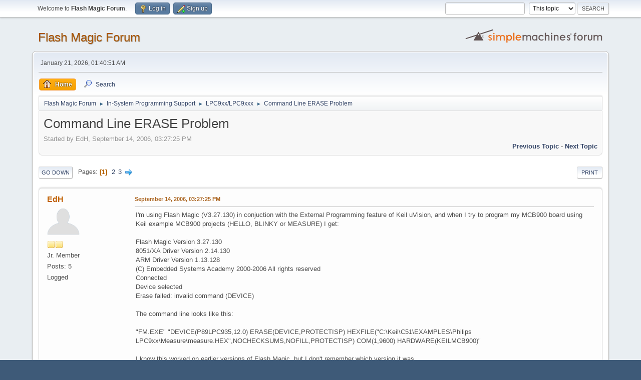

--- FILE ---
content_type: text/html; charset=UTF-8
request_url: https://forum.flashmagictool.com/index.php?topic=3066.0
body_size: 9936
content:
<!DOCTYPE html>
<html lang="en-US">
<head>
	<meta charset="UTF-8">
	<link rel="stylesheet" href="https://forum.flashmagictool.com/Themes/default/css/minified_1acd7f8375276ff9c94a9e015ae36b54.css?smf214_1689282089">
	<style>
	img.avatar { max-width: 65px !important; max-height: 65px !important; }
	
	</style>
	<script>
		var smf_theme_url = "https://forum.flashmagictool.com/Themes/default";
		var smf_default_theme_url = "https://forum.flashmagictool.com/Themes/default";
		var smf_images_url = "https://forum.flashmagictool.com/Themes/default/images";
		var smf_smileys_url = "https://forum.flashmagictool.com/Smileys";
		var smf_smiley_sets = "default,classic,aaron,akyhne,fugue,alienine";
		var smf_smiley_sets_default = "default";
		var smf_avatars_url = "https://forum.flashmagictool.com/avatars";
		var smf_scripturl = "https://forum.flashmagictool.com/index.php?PHPSESSID=m23ethuh0u3ofub259hl90n2ig&amp;";
		var smf_iso_case_folding = false;
		var smf_charset = "UTF-8";
		var smf_session_id = "d23a27a658ec36447a4c9274a91974a4";
		var smf_session_var = "f7bbd3a0a303";
		var smf_member_id = 0;
		var ajax_notification_text = 'Loading...';
		var help_popup_heading_text = 'A little lost? Let me explain:';
		var banned_text = 'Sorry Guest, you are banned from using this forum!';
		var smf_txt_expand = 'Expand';
		var smf_txt_shrink = 'Shrink';
		var smf_collapseAlt = 'Hide';
		var smf_expandAlt = 'Show';
		var smf_quote_expand = false;
		var allow_xhjr_credentials = false;
	</script>
	<script src="https://ajax.googleapis.com/ajax/libs/jquery/3.6.3/jquery.min.js"></script>
	<script src="https://forum.flashmagictool.com/Themes/default/scripts/jquery.sceditor.bbcode.min.js?smf214_1689282089"></script>
	<script src="https://forum.flashmagictool.com/Themes/default/scripts/minified_e298ce2b7923f11c5744ae4c29637653.js?smf214_1689282089"></script>
	<script src="https://forum.flashmagictool.com/Themes/default/scripts/minified_c599adfd3d33167b5e91a7b10a014d5b.js?smf214_1689282089" defer></script>
	<script>
		var smf_smileys_url = 'https://forum.flashmagictool.com/Smileys/default';
		var bbc_quote_from = 'Quote from';
		var bbc_quote = 'Quote';
		var bbc_search_on = 'on';
	var smf_you_sure ='Are you sure you want to do this?';
	</script>
	<title>Command Line ERASE Problem</title>
	<meta name="viewport" content="width=device-width, initial-scale=1">
	<meta property="og:site_name" content="Flash Magic Forum">
	<meta property="og:title" content="Command Line ERASE Problem">
	<meta property="og:url" content="https://forum.flashmagictool.com/index.php?PHPSESSID=m23ethuh0u3ofub259hl90n2ig&amp;topic=3066.0">
	<meta property="og:description" content="Command Line ERASE Problem">
	<meta name="description" content="Command Line ERASE Problem">
	<meta name="theme-color" content="#557EA0">
	<link rel="canonical" href="https://forum.flashmagictool.com/index.php?topic=3066.0">
	<link rel="help" href="https://forum.flashmagictool.com/index.php?PHPSESSID=m23ethuh0u3ofub259hl90n2ig&amp;action=help">
	<link rel="contents" href="https://forum.flashmagictool.com/index.php?PHPSESSID=m23ethuh0u3ofub259hl90n2ig&amp;">
	<link rel="search" href="https://forum.flashmagictool.com/index.php?PHPSESSID=m23ethuh0u3ofub259hl90n2ig&amp;action=search">
	<link rel="alternate" type="application/rss+xml" title="Flash Magic Forum - RSS" href="https://forum.flashmagictool.com/index.php?PHPSESSID=m23ethuh0u3ofub259hl90n2ig&amp;action=.xml;type=rss2;board=4">
	<link rel="alternate" type="application/atom+xml" title="Flash Magic Forum - Atom" href="https://forum.flashmagictool.com/index.php?PHPSESSID=m23ethuh0u3ofub259hl90n2ig&amp;action=.xml;type=atom;board=4">
	<link rel="next" href="https://forum.flashmagictool.com/index.php?PHPSESSID=m23ethuh0u3ofub259hl90n2ig&amp;topic=3066.15">
	<link rel="index" href="https://forum.flashmagictool.com/index.php?PHPSESSID=m23ethuh0u3ofub259hl90n2ig&amp;board=4.0"><style>.vv_special { display:none; }</style>
</head>
<body id="chrome" class="action_messageindex board_4">
<div id="footerfix">
	<div id="top_section">
		<div class="inner_wrap">
			<ul class="floatleft" id="top_info">
				<li class="welcome">
					Welcome to <strong>Flash Magic Forum</strong>.
				</li>
				<li class="button_login">
					<a href="https://forum.flashmagictool.com/index.php?PHPSESSID=m23ethuh0u3ofub259hl90n2ig&amp;action=login" class="open" onclick="return reqOverlayDiv(this.href, 'Log in', 'login');">
						<span class="main_icons login"></span>
						<span class="textmenu">Log in</span>
					</a>
				</li>
				<li class="button_signup">
					<a href="https://forum.flashmagictool.com/index.php?PHPSESSID=m23ethuh0u3ofub259hl90n2ig&amp;action=signup" class="open">
						<span class="main_icons regcenter"></span>
						<span class="textmenu">Sign up</span>
					</a>
				</li>
			</ul>
			<form id="search_form" class="floatright" action="https://forum.flashmagictool.com/index.php?PHPSESSID=m23ethuh0u3ofub259hl90n2ig&amp;action=search2" method="post" accept-charset="UTF-8">
				<input type="search" name="search" value="">&nbsp;
				<select name="search_selection">
					<option value="all">Entire forum </option>
					<option value="topic" selected>This topic</option>
					<option value="board">This board</option>
				</select>
				<input type="hidden" name="sd_topic" value="3066">
				<input type="submit" name="search2" value="Search" class="button">
				<input type="hidden" name="advanced" value="0">
			</form>
		</div><!-- .inner_wrap -->
	</div><!-- #top_section -->
	<div id="header">
		<h1 class="forumtitle">
			<a id="top" href="https://forum.flashmagictool.com/index.php?PHPSESSID=m23ethuh0u3ofub259hl90n2ig&amp;">Flash Magic Forum</a>
		</h1>
		<img id="smflogo" src="https://forum.flashmagictool.com/Themes/default/images/smflogo.svg" alt="Simple Machines Forum" title="Simple Machines Forum">
	</div>
	<div id="wrapper">
		<div id="upper_section">
			<div id="inner_section">
				<div id="inner_wrap" class="hide_720">
					<div class="user">
						<time datetime="2026-01-21T09:40:51Z">January 21, 2026, 01:40:51 AM</time>
					</div>
				</div>
				<a class="mobile_user_menu">
					<span class="menu_icon"></span>
					<span class="text_menu">Main Menu</span>
				</a>
				<div id="main_menu">
					<div id="mobile_user_menu" class="popup_container">
						<div class="popup_window description">
							<div class="popup_heading">Main Menu
								<a href="javascript:void(0);" class="main_icons hide_popup"></a>
							</div>
							
					<ul class="dropmenu menu_nav">
						<li class="button_home">
							<a class="active" href="https://forum.flashmagictool.com/index.php?PHPSESSID=m23ethuh0u3ofub259hl90n2ig&amp;">
								<span class="main_icons home"></span><span class="textmenu">Home</span>
							</a>
						</li>
						<li class="button_search">
							<a href="https://forum.flashmagictool.com/index.php?PHPSESSID=m23ethuh0u3ofub259hl90n2ig&amp;action=search">
								<span class="main_icons search"></span><span class="textmenu">Search</span>
							</a>
						</li>
					</ul><!-- .menu_nav -->
						</div>
					</div>
				</div>
				<div class="navigate_section">
					<ul>
						<li>
							<a href="https://forum.flashmagictool.com/index.php?PHPSESSID=m23ethuh0u3ofub259hl90n2ig&amp;"><span>Flash Magic Forum</span></a>
						</li>
						<li>
							<span class="dividers"> &#9658; </span>
							<a href="https://forum.flashmagictool.com/index.php?PHPSESSID=m23ethuh0u3ofub259hl90n2ig&amp;#c3"><span>In-System Programming Support</span></a>
						</li>
						<li>
							<span class="dividers"> &#9658; </span>
							<a href="https://forum.flashmagictool.com/index.php?PHPSESSID=m23ethuh0u3ofub259hl90n2ig&amp;board=4.0"><span>LPC9xx/LPC9xxx</span></a>
						</li>
						<li class="last">
							<span class="dividers"> &#9658; </span>
							<a href="https://forum.flashmagictool.com/index.php?PHPSESSID=m23ethuh0u3ofub259hl90n2ig&amp;topic=3066.0"><span>Command Line ERASE Problem</span></a>
						</li>
					</ul>
				</div><!-- .navigate_section -->
			</div><!-- #inner_section -->
		</div><!-- #upper_section -->
		<div id="content_section">
			<div id="main_content_section">
		<div id="display_head" class="information">
			<h2 class="display_title">
				<span id="top_subject">Command Line ERASE Problem</span>
			</h2>
			<p>Started by EdH, September 14, 2006, 03:27:25 PM</p>
			<span class="nextlinks floatright"><a href="https://forum.flashmagictool.com/index.php?PHPSESSID=m23ethuh0u3ofub259hl90n2ig&amp;topic=3066.0;prev_next=prev#new">Previous topic</a> - <a href="https://forum.flashmagictool.com/index.php?PHPSESSID=m23ethuh0u3ofub259hl90n2ig&amp;topic=3066.0;prev_next=next#new">Next topic</a></span>
		</div><!-- #display_head -->
		
		<div class="pagesection top">
			
		<div class="buttonlist floatright">
			
				<a class="button button_strip_print" href="https://forum.flashmagictool.com/index.php?PHPSESSID=m23ethuh0u3ofub259hl90n2ig&amp;action=printpage;topic=3066.0"  rel="nofollow">Print</a>
		</div>
			 
			<div class="pagelinks floatleft">
				<a href="#bot" class="button">Go Down</a>
				<span class="pages">Pages</span><span class="current_page">1</span> <a class="nav_page" href="https://forum.flashmagictool.com/index.php?PHPSESSID=m23ethuh0u3ofub259hl90n2ig&amp;topic=3066.15">2</a> <a class="nav_page" href="https://forum.flashmagictool.com/index.php?PHPSESSID=m23ethuh0u3ofub259hl90n2ig&amp;topic=3066.30">3</a> <a class="nav_page" href="https://forum.flashmagictool.com/index.php?PHPSESSID=m23ethuh0u3ofub259hl90n2ig&amp;topic=3066.15"><span class="main_icons next_page"></span></a> 
			</div>
		<div class="mobile_buttons floatright">
			<a class="button mobile_act">User actions</a>
			
		</div>
		</div>
		<div id="forumposts">
			<form action="https://forum.flashmagictool.com/index.php?PHPSESSID=m23ethuh0u3ofub259hl90n2ig&amp;action=quickmod2;topic=3066.0" method="post" accept-charset="UTF-8" name="quickModForm" id="quickModForm" onsubmit="return oQuickModify.bInEditMode ? oQuickModify.modifySave('d23a27a658ec36447a4c9274a91974a4', 'f7bbd3a0a303') : false">
				<div class="windowbg" id="msg3066">
					
					<div class="post_wrapper">
						<div class="poster">
							<h4>
								<a href="https://forum.flashmagictool.com/index.php?PHPSESSID=m23ethuh0u3ofub259hl90n2ig&amp;action=profile;u=485" title="View the profile of EdH">EdH</a>
							</h4>
							<ul class="user_info">
								<li class="avatar">
									<a href="https://forum.flashmagictool.com/index.php?PHPSESSID=m23ethuh0u3ofub259hl90n2ig&amp;action=profile;u=485"><img class="avatar" src="https://forum.flashmagictool.com/avatars/default.png" alt=""></a>
								</li>
								<li class="icons"><img src="https://forum.flashmagictool.com/Themes/default/images/membericons/icon.png" alt="*"><img src="https://forum.flashmagictool.com/Themes/default/images/membericons/icon.png" alt="*"></li>
								<li class="postgroup">Jr. Member</li>
								<li class="postcount">Posts: 5</li>
								<li class="profile">
									<ol class="profile_icons">
									</ol>
								</li><!-- .profile -->
								<li class="poster_ip">Logged</li>
							</ul>
						</div><!-- .poster -->
						<div class="postarea">
							<div class="keyinfo">
								<div id="subject_3066" class="subject_title subject_hidden">
									<a href="https://forum.flashmagictool.com/index.php?PHPSESSID=m23ethuh0u3ofub259hl90n2ig&amp;msg=3066" rel="nofollow">Command Line ERASE Problem</a>
								</div>
								
								<div class="postinfo">
									<span class="messageicon"  style="position: absolute; z-index: -1;">
										<img src="https://forum.flashmagictool.com/Themes/default/images/post/xx.png" alt="">
									</span>
									<a href="https://forum.flashmagictool.com/index.php?PHPSESSID=m23ethuh0u3ofub259hl90n2ig&amp;msg=3066" rel="nofollow" title="Command Line ERASE Problem" class="smalltext">September 14, 2006, 03:27:25 PM</a>
									<span class="spacer"></span>
									<span class="smalltext modified floatright" id="modified_3066">
									</span>
								</div>
								<div id="msg_3066_quick_mod"></div>
							</div><!-- .keyinfo -->
							<div class="post">
								<div class="inner" data-msgid="3066" id="msg_3066">
									I'm using Flash Magic (V3.27.130) in conjuction with the External Programming feature of Keil uVision, and when I try to program my MCB900 board using Keil example MCB900 projects (HELLO, BLINKY or MEASURE) I get:<br><br>Flash Magic Version 3.27.130<br>8051/XA Driver Version 2.14.130<br>ARM Driver Version 1.13.128<br>(C) Embedded Systems Academy 2000-2006 All rights reserved<br>Connected<br>Device selected<br>Erase failed: invalid command (DEVICE)<br><br>The command line looks like this:<br><br>"FM.EXE" "DEVICE(P89LPC935,12.0) ERASE(DEVICE,PROTECTISP) HEXFILE("C:\Keil\C51\EXAMPLES\Philips LPC9xx\Measure\measure.HEX",NOCHECKSUMS,NOFILL,PROTECTISP) COM(1,9600) HARDWARE(KEILMCB900)"<br><br>I know this worked on earlier versions of Flash Magic, but I don't remember which version it was.<br><br>If I remove the "ERASE(DEVICE,PROTECTISP)" section, I no longer get the error, but, of course, flash is not erased.<br><br>I can erase and program the device successfully by running Flash Magic from the Windows dialog, but I would really like to get this working again &nbsp;via command line from within uVision. &nbsp;I tried moving the commands into a text file, but was unsuccessful there also.<br><br>Do you have any ideas on how to get this to work?
								</div>
							</div><!-- .post -->
							<div class="under_message">
							</div><!-- .under_message -->
						</div><!-- .postarea -->
						<div class="moderatorbar">
						</div><!-- .moderatorbar -->
					</div><!-- .post_wrapper -->
				</div><!-- $message[css_class] -->
				<hr class="post_separator">
				<div class="windowbg" id="msg3067">
					
					
					<div class="post_wrapper">
						<div class="poster">
							<h4>
								<a href="https://forum.flashmagictool.com/index.php?PHPSESSID=m23ethuh0u3ofub259hl90n2ig&amp;action=profile;u=954" title="View the profile of Andy Ayre">Andy Ayre</a>
							</h4>
							<ul class="user_info">
								<li class="membergroup">ESAcademy Staff</li>
								<li class="avatar">
									<a href="https://forum.flashmagictool.com/index.php?PHPSESSID=m23ethuh0u3ofub259hl90n2ig&amp;action=profile;u=954"><img class="avatar" src="https://forum.flashmagictool.com/avatars/default.png" alt=""></a>
								</li>
								<li class="icons"><img src="https://forum.flashmagictool.com/Themes/default/images/membericons/iconadmin.png" alt="*"><img src="https://forum.flashmagictool.com/Themes/default/images/membericons/iconadmin.png" alt="*"><img src="https://forum.flashmagictool.com/Themes/default/images/membericons/iconadmin.png" alt="*"><img src="https://forum.flashmagictool.com/Themes/default/images/membericons/iconadmin.png" alt="*"><img src="https://forum.flashmagictool.com/Themes/default/images/membericons/iconadmin.png" alt="*"></li>
								<li class="postgroup">Sr. Member</li>
								<li class="postcount">Posts: 2,191</li>
								<li class="profile">
									<ol class="profile_icons">
										<li><a href="http://www.esacademy.com" title="Embedded Systems Academy, Inc." target="_blank" rel="noopener"><span class="main_icons www centericon" title="Embedded Systems Academy, Inc."></span></a></li>
									</ol>
								</li><!-- .profile -->
								<li class="poster_ip">Logged</li>
							</ul>
						</div><!-- .poster -->
						<div class="postarea">
							<div class="keyinfo">
								<div id="subject_3067" class="subject_title subject_hidden">
									<a href="https://forum.flashmagictool.com/index.php?PHPSESSID=m23ethuh0u3ofub259hl90n2ig&amp;msg=3067" rel="nofollow">Re: Command Line ERASE Problem</a>
								</div>
								<span class="page_number floatright">#1</span>
								<div class="postinfo">
									<span class="messageicon"  style="position: absolute; z-index: -1;">
										<img src="https://forum.flashmagictool.com/Themes/default/images/post/xx.png" alt="">
									</span>
									<a href="https://forum.flashmagictool.com/index.php?PHPSESSID=m23ethuh0u3ofub259hl90n2ig&amp;msg=3067" rel="nofollow" title="Reply #1 - Re: Command Line ERASE Problem" class="smalltext">September 14, 2006, 03:32:20 PM</a>
									<span class="spacer"></span>
									<span class="smalltext modified floatright" id="modified_3067">
									</span>
								</div>
								<div id="msg_3067_quick_mod"></div>
							</div><!-- .keyinfo -->
							<div class="post">
								<div class="inner" data-msgid="3067" id="msg_3067">
									You have nested quote marks. Try moving all the directives to a text file, for example testboard1.txt:<br><br>DEVICE(P89LPC935,12.0)<br>ERASE(DEVICE,PROTECTISP)<br>HEXFILE("C:\Keil\C51\EXAMPLES\Philips LPC9xx\Measure\measure.HEX",NOCHECKSUMS,NOFILL,PROTECTISP) <br>COM(1,9600)<br>HARDWARE(KEILMCB900)<br><br>then call with:<br><br>FM.EXE @testboard1.txt<br><br>
								</div>
							</div><!-- .post -->
							<div class="under_message">
							</div><!-- .under_message -->
						</div><!-- .postarea -->
						<div class="moderatorbar">
							<div class="signature" id="msg_3067_signature">
								<a href="http://www.esacademy.com" class="bbc_link" target="_blank" rel="noopener">Embedded Systems Academy, Inc.</a><br />support at esacademy dot com
							</div>
						</div><!-- .moderatorbar -->
					</div><!-- .post_wrapper -->
				</div><!-- $message[css_class] -->
				<hr class="post_separator">
				<div class="windowbg" id="msg3068">
					
					
					<div class="post_wrapper">
						<div class="poster">
							<h4>
								<a href="https://forum.flashmagictool.com/index.php?PHPSESSID=m23ethuh0u3ofub259hl90n2ig&amp;action=profile;u=485" title="View the profile of EdH">EdH</a>
							</h4>
							<ul class="user_info">
								<li class="avatar">
									<a href="https://forum.flashmagictool.com/index.php?PHPSESSID=m23ethuh0u3ofub259hl90n2ig&amp;action=profile;u=485"><img class="avatar" src="https://forum.flashmagictool.com/avatars/default.png" alt=""></a>
								</li>
								<li class="icons"><img src="https://forum.flashmagictool.com/Themes/default/images/membericons/icon.png" alt="*"><img src="https://forum.flashmagictool.com/Themes/default/images/membericons/icon.png" alt="*"></li>
								<li class="postgroup">Jr. Member</li>
								<li class="postcount">Posts: 5</li>
								<li class="profile">
									<ol class="profile_icons">
									</ol>
								</li><!-- .profile -->
								<li class="poster_ip">Logged</li>
							</ul>
						</div><!-- .poster -->
						<div class="postarea">
							<div class="keyinfo">
								<div id="subject_3068" class="subject_title subject_hidden">
									<a href="https://forum.flashmagictool.com/index.php?PHPSESSID=m23ethuh0u3ofub259hl90n2ig&amp;msg=3068" rel="nofollow">Re: Command Line ERASE Problem</a>
								</div>
								<span class="page_number floatright">#2</span>
								<div class="postinfo">
									<span class="messageicon"  style="position: absolute; z-index: -1;">
										<img src="https://forum.flashmagictool.com/Themes/default/images/post/xx.png" alt="">
									</span>
									<a href="https://forum.flashmagictool.com/index.php?PHPSESSID=m23ethuh0u3ofub259hl90n2ig&amp;msg=3068" rel="nofollow" title="Reply #2 - Re: Command Line ERASE Problem" class="smalltext">September 14, 2006, 03:53:33 PM</a>
									<span class="spacer"></span>
									<span class="smalltext modified floatright" id="modified_3068">
									</span>
								</div>
								<div id="msg_3068_quick_mod"></div>
							</div><!-- .keyinfo -->
							<div class="post">
								<div class="inner" data-msgid="3068" id="msg_3068">
									Thanks for the quick response , Andy.<br><br>I just tried using a text file with your changes, ran it from the command prompt, and got exactly the same error as before (I used fm.txt):<br><br>fm.exe @fm.txt<br><br>Flash Magic Version 3.27.130<br>8051/XA Driver Version 2.14.130<br>ARM Driver Version 1.13.128<br>(C) Embedded Systems Academy 2000-2006 All rights reserved<br>Connected<br>Device selected<br>Erase failed: invalid command (DEVICE)<br><br>Any other ideas?<br><br>Ed
								</div>
							</div><!-- .post -->
							<div class="under_message">
							</div><!-- .under_message -->
						</div><!-- .postarea -->
						<div class="moderatorbar">
						</div><!-- .moderatorbar -->
					</div><!-- .post_wrapper -->
				</div><!-- $message[css_class] -->
				<hr class="post_separator">
				<div class="windowbg" id="msg3069">
					
					
					<div class="post_wrapper">
						<div class="poster">
							<h4>
								<a href="https://forum.flashmagictool.com/index.php?PHPSESSID=m23ethuh0u3ofub259hl90n2ig&amp;action=profile;u=954" title="View the profile of Andy Ayre">Andy Ayre</a>
							</h4>
							<ul class="user_info">
								<li class="membergroup">ESAcademy Staff</li>
								<li class="avatar">
									<a href="https://forum.flashmagictool.com/index.php?PHPSESSID=m23ethuh0u3ofub259hl90n2ig&amp;action=profile;u=954"><img class="avatar" src="https://forum.flashmagictool.com/avatars/default.png" alt=""></a>
								</li>
								<li class="icons"><img src="https://forum.flashmagictool.com/Themes/default/images/membericons/iconadmin.png" alt="*"><img src="https://forum.flashmagictool.com/Themes/default/images/membericons/iconadmin.png" alt="*"><img src="https://forum.flashmagictool.com/Themes/default/images/membericons/iconadmin.png" alt="*"><img src="https://forum.flashmagictool.com/Themes/default/images/membericons/iconadmin.png" alt="*"><img src="https://forum.flashmagictool.com/Themes/default/images/membericons/iconadmin.png" alt="*"></li>
								<li class="postgroup">Sr. Member</li>
								<li class="postcount">Posts: 2,191</li>
								<li class="profile">
									<ol class="profile_icons">
										<li><a href="http://www.esacademy.com" title="Embedded Systems Academy, Inc." target="_blank" rel="noopener"><span class="main_icons www centericon" title="Embedded Systems Academy, Inc."></span></a></li>
									</ol>
								</li><!-- .profile -->
								<li class="poster_ip">Logged</li>
							</ul>
						</div><!-- .poster -->
						<div class="postarea">
							<div class="keyinfo">
								<div id="subject_3069" class="subject_title subject_hidden">
									<a href="https://forum.flashmagictool.com/index.php?PHPSESSID=m23ethuh0u3ofub259hl90n2ig&amp;msg=3069" rel="nofollow">Re: Command Line ERASE Problem</a>
								</div>
								<span class="page_number floatright">#3</span>
								<div class="postinfo">
									<span class="messageicon"  style="position: absolute; z-index: -1;">
										<img src="https://forum.flashmagictool.com/Themes/default/images/post/xx.png" alt="">
									</span>
									<a href="https://forum.flashmagictool.com/index.php?PHPSESSID=m23ethuh0u3ofub259hl90n2ig&amp;msg=3069" rel="nofollow" title="Reply #3 - Re: Command Line ERASE Problem" class="smalltext">September 14, 2006, 03:58:42 PM</a>
									<span class="spacer"></span>
									<span class="smalltext modified floatright" id="modified_3069">
									</span>
								</div>
								<div id="msg_3069_quick_mod"></div>
							</div><!-- .keyinfo -->
							<div class="post">
								<div class="inner" data-msgid="3069" id="msg_3069">
									That is odd. Here is my test:<br><br>>fm.exe @lpc932test.txt<br>Flash Magic Version 3.27.130<br>8051/XA Driver Version 2.20.130<br>ARM Driver Version 1.14.128<br>(C) Embedded Systems Academy 2000-2006 All rights reserved<br>Connected<br>Device selected<br>Manufacturer ID: 0x15<br>Device ID 1: 0xDD<br>Device ID 2: 0x1E<br>Erase complete (DEVICE)<br>Erase complete (BLOCK 1)<br>Erase complete (USED)<br>Hex file programming complete (lpc932blinky.hex)<br><br>and here is the lpc932test.txt file:<br><br>DEVICE(89LPC935,7.3728)<br>READSIGNATURE<br>COM(1,7200) HARDWARE(KEILMCB900, 50, 100)<br>ERASE(DEVICE, PROTECTISP)<br>ERASE(1, PROTECTISP)<br>ERASEUSED(lpc932blinky.hex, PROTECTISP)<br>HEXFILE(lpc932blinky.hex, NOCHECKSUMS, NOFILL, PROTECTISP)<br><br>I guess try adding a space after the comma, but that shouldn't have any effect. If that doesn't help then try cutting and pasting my directive and remove the ERASEUSED and HEXFILE ones.<br><br>
								</div>
							</div><!-- .post -->
							<div class="under_message">
							</div><!-- .under_message -->
						</div><!-- .postarea -->
						<div class="moderatorbar">
							<div class="signature" id="msg_3069_signature">
								<a href="http://www.esacademy.com" class="bbc_link" target="_blank" rel="noopener">Embedded Systems Academy, Inc.</a><br />support at esacademy dot com
							</div>
						</div><!-- .moderatorbar -->
					</div><!-- .post_wrapper -->
				</div><!-- $message[css_class] -->
				<hr class="post_separator">
				<div class="windowbg" id="msg3073">
					
					
					<div class="post_wrapper">
						<div class="poster">
							<h4>
								<a href="https://forum.flashmagictool.com/index.php?PHPSESSID=m23ethuh0u3ofub259hl90n2ig&amp;action=profile;u=485" title="View the profile of EdH">EdH</a>
							</h4>
							<ul class="user_info">
								<li class="avatar">
									<a href="https://forum.flashmagictool.com/index.php?PHPSESSID=m23ethuh0u3ofub259hl90n2ig&amp;action=profile;u=485"><img class="avatar" src="https://forum.flashmagictool.com/avatars/default.png" alt=""></a>
								</li>
								<li class="icons"><img src="https://forum.flashmagictool.com/Themes/default/images/membericons/icon.png" alt="*"><img src="https://forum.flashmagictool.com/Themes/default/images/membericons/icon.png" alt="*"></li>
								<li class="postgroup">Jr. Member</li>
								<li class="postcount">Posts: 5</li>
								<li class="profile">
									<ol class="profile_icons">
									</ol>
								</li><!-- .profile -->
								<li class="poster_ip">Logged</li>
							</ul>
						</div><!-- .poster -->
						<div class="postarea">
							<div class="keyinfo">
								<div id="subject_3073" class="subject_title subject_hidden">
									<a href="https://forum.flashmagictool.com/index.php?PHPSESSID=m23ethuh0u3ofub259hl90n2ig&amp;msg=3073" rel="nofollow">Re: Command Line ERASE Problem</a>
								</div>
								<span class="page_number floatright">#4</span>
								<div class="postinfo">
									<span class="messageicon"  style="position: absolute; z-index: -1;">
										<img src="https://forum.flashmagictool.com/Themes/default/images/post/xx.png" alt="">
									</span>
									<a href="https://forum.flashmagictool.com/index.php?PHPSESSID=m23ethuh0u3ofub259hl90n2ig&amp;msg=3073" rel="nofollow" title="Reply #4 - Re: Command Line ERASE Problem" class="smalltext">September 15, 2006, 07:03:56 AM</a>
									<span class="spacer"></span>
									<span class="smalltext modified floatright" id="modified_3073">
									</span>
								</div>
								<div id="msg_3073_quick_mod"></div>
							</div><!-- .keyinfo -->
							<div class="post">
								<div class="inner" data-msgid="3073" id="msg_3073">
									I tried your text file and it still failed with the same error. &nbsp;After experimenting a little using your text file, I found that the ERASEUSED and the ERASE(1, PROTECTISP) work OK. &nbsp;I only get the error when the ERASE(DEVICE, PROTECTISP) command is included.<br><br>This text file works:<br><br>DEVICE(89LPC935,7.372)<br>READSIGNATURE<br>COM(1,7200) HARDWARE(KEILMCB900, 50, 100) ERASE(1, PROTECTISP)<br>ERASEUSED(blinky.hex, PROTECTISP) HEXFILE(blinky.hex, NOCHECKSUMS, NOFILL, PROTECTISP)<br><br>Here is the result:<br><br>>fm @fm.txt<br><br>Flash Magic Version 3.27.130<br>8051/XA Driver Version 2.14.130<br>ARM Driver Version 1.13.128<br>(C) Embedded Systems Academy 2000-2006 All rights reserved<br>Connected<br>Device selected<br>Manufacturer ID: 0x15<br>Device ID 1: 0xDD<br>Device ID 2: 0x1E<br>Erase complete (BLOCK 1)<br>Erase complete (USED)<br>Hex file programming complete (blinky.hex)<br><br><br>This text file gives the "Erase failed: invalid commend (DEVICE)" error:<br><br>DEVICE(89LPC935,7.372)<br>READSIGNATURE<br>COM(1,7200) HARDWARE(KEILMCB900, 50, 100) ERASE(DEVICE, PROTECTISP) ERASE(1, PROTECTISP)<br>ERASEUSED(blinky.hex, PROTECTISP) HEXFILE(blinky.hex, NOCHECKSUMS, NOFILL, PROTECTISP)<br><br>Here is the result:<br><br>>fm @fm.txt<br><br>Flash Magic Version 3.27.130<br>8051/XA Driver Version 2.14.130<br>ARM Driver Version 1.13.128<br>(C) Embedded Systems Academy 2000-2006 All rights reserved<br>Connected<br>Device selected<br>Manufacturer ID: 0x15<br>Device ID 1: 0xDD<br>Device ID 2: 0x1E<br>Erase failed: invalid command (DEVICE)<br><br><br>I tried this on another PC (both are running WinXP, SP2) with the same results.<br><br>I noticed that you are using:<br><br>8051/XA Driver Version 2.20.130<br>ARM Driver Version 1.14.128<br><br>These drivers (especially the 8051/XA) are newer than what I downloaded yesterday:<br><br>8051/XA Driver Version 2.14.130<br>ARM Driver Version 1.13.128<br><br>Could this make a difference?<br><br>Ed
								</div>
							</div><!-- .post -->
							<div class="under_message">
							</div><!-- .under_message -->
						</div><!-- .postarea -->
						<div class="moderatorbar">
						</div><!-- .moderatorbar -->
					</div><!-- .post_wrapper -->
				</div><!-- $message[css_class] -->
				<hr class="post_separator">
				<div class="windowbg" id="msg3075">
					
					
					<div class="post_wrapper">
						<div class="poster">
							<h4>
								<a href="https://forum.flashmagictool.com/index.php?PHPSESSID=m23ethuh0u3ofub259hl90n2ig&amp;action=profile;u=954" title="View the profile of Andy Ayre">Andy Ayre</a>
							</h4>
							<ul class="user_info">
								<li class="membergroup">ESAcademy Staff</li>
								<li class="avatar">
									<a href="https://forum.flashmagictool.com/index.php?PHPSESSID=m23ethuh0u3ofub259hl90n2ig&amp;action=profile;u=954"><img class="avatar" src="https://forum.flashmagictool.com/avatars/default.png" alt=""></a>
								</li>
								<li class="icons"><img src="https://forum.flashmagictool.com/Themes/default/images/membericons/iconadmin.png" alt="*"><img src="https://forum.flashmagictool.com/Themes/default/images/membericons/iconadmin.png" alt="*"><img src="https://forum.flashmagictool.com/Themes/default/images/membericons/iconadmin.png" alt="*"><img src="https://forum.flashmagictool.com/Themes/default/images/membericons/iconadmin.png" alt="*"><img src="https://forum.flashmagictool.com/Themes/default/images/membericons/iconadmin.png" alt="*"></li>
								<li class="postgroup">Sr. Member</li>
								<li class="postcount">Posts: 2,191</li>
								<li class="profile">
									<ol class="profile_icons">
										<li><a href="http://www.esacademy.com" title="Embedded Systems Academy, Inc." target="_blank" rel="noopener"><span class="main_icons www centericon" title="Embedded Systems Academy, Inc."></span></a></li>
									</ol>
								</li><!-- .profile -->
								<li class="poster_ip">Logged</li>
							</ul>
						</div><!-- .poster -->
						<div class="postarea">
							<div class="keyinfo">
								<div id="subject_3075" class="subject_title subject_hidden">
									<a href="https://forum.flashmagictool.com/index.php?PHPSESSID=m23ethuh0u3ofub259hl90n2ig&amp;msg=3075" rel="nofollow">Re: Command Line ERASE Problem</a>
								</div>
								<span class="page_number floatright">#5</span>
								<div class="postinfo">
									<span class="messageicon"  style="position: absolute; z-index: -1;">
										<img src="https://forum.flashmagictool.com/Themes/default/images/post/xx.png" alt="">
									</span>
									<a href="https://forum.flashmagictool.com/index.php?PHPSESSID=m23ethuh0u3ofub259hl90n2ig&amp;msg=3075" rel="nofollow" title="Reply #5 - Re: Command Line ERASE Problem" class="smalltext">September 15, 2006, 08:19:30 AM</a>
									<span class="spacer"></span>
									<span class="smalltext modified floatright" id="modified_3075">
									</span>
								</div>
								<div id="msg_3075_quick_mod"></div>
							</div><!-- .keyinfo -->
							<div class="post">
								<div class="inner" data-msgid="3075" id="msg_3075">
									Hmm. This is very odd. I tested this with the exact same version of FM that you are using:<br><br>C:\Program Files\Flash Magic>fm.exe @lpc935test.txt<br>Flash Magic Version 3.27.130<br>8051/XA Driver Version 2.14.130<br>ARM Driver Version 1.13.128<br>(C) Embedded Systems Academy 2000-2006 All rights reserved<br>Connected<br>Device selected<br>Manufacturer ID: 0x15<br>Device ID 1: 0xDD<br>Device ID 2: 0x1E<br>Erase complete (DEVICE)<br>Erase complete (BLOCK 1)<br>Erase complete (USED)<br>Hex file programming complete (lpc932blinky.hex)<br><br>and it worked fine. Please email me the directives file and hex file you are using so I can try it myself. My email address is at the bottom of this post and in the Help -> About window.<br><br>
								</div>
							</div><!-- .post -->
							<div class="under_message">
							</div><!-- .under_message -->
						</div><!-- .postarea -->
						<div class="moderatorbar">
							<div class="signature" id="msg_3075_signature">
								<a href="http://www.esacademy.com" class="bbc_link" target="_blank" rel="noopener">Embedded Systems Academy, Inc.</a><br />support at esacademy dot com
							</div>
						</div><!-- .moderatorbar -->
					</div><!-- .post_wrapper -->
				</div><!-- $message[css_class] -->
				<hr class="post_separator">
				<div class="windowbg" id="msg3076">
					
					
					<div class="post_wrapper">
						<div class="poster">
							<h4>
								<a href="https://forum.flashmagictool.com/index.php?PHPSESSID=m23ethuh0u3ofub259hl90n2ig&amp;action=profile;u=485" title="View the profile of EdH">EdH</a>
							</h4>
							<ul class="user_info">
								<li class="avatar">
									<a href="https://forum.flashmagictool.com/index.php?PHPSESSID=m23ethuh0u3ofub259hl90n2ig&amp;action=profile;u=485"><img class="avatar" src="https://forum.flashmagictool.com/avatars/default.png" alt=""></a>
								</li>
								<li class="icons"><img src="https://forum.flashmagictool.com/Themes/default/images/membericons/icon.png" alt="*"><img src="https://forum.flashmagictool.com/Themes/default/images/membericons/icon.png" alt="*"></li>
								<li class="postgroup">Jr. Member</li>
								<li class="postcount">Posts: 5</li>
								<li class="profile">
									<ol class="profile_icons">
									</ol>
								</li><!-- .profile -->
								<li class="poster_ip">Logged</li>
							</ul>
						</div><!-- .poster -->
						<div class="postarea">
							<div class="keyinfo">
								<div id="subject_3076" class="subject_title subject_hidden">
									<a href="https://forum.flashmagictool.com/index.php?PHPSESSID=m23ethuh0u3ofub259hl90n2ig&amp;msg=3076" rel="nofollow">Re: Command Line ERASE Problem</a>
								</div>
								<span class="page_number floatright">#6</span>
								<div class="postinfo">
									<span class="messageicon"  style="position: absolute; z-index: -1;">
										<img src="https://forum.flashmagictool.com/Themes/default/images/post/xx.png" alt="">
									</span>
									<a href="https://forum.flashmagictool.com/index.php?PHPSESSID=m23ethuh0u3ofub259hl90n2ig&amp;msg=3076" rel="nofollow" title="Reply #6 - Re: Command Line ERASE Problem" class="smalltext">September 15, 2006, 09:35:32 AM</a>
									<span class="spacer"></span>
									<span class="smalltext modified floatright" id="modified_3076">
									</span>
								</div>
								<div id="msg_3076_quick_mod"></div>
							</div><!-- .keyinfo -->
							<div class="post">
								<div class="inner" data-msgid="3076" id="msg_3076">
									Andy,<br><br>The 2 files should be in your inbox...<br><br>Thanks, again.<br><br>Ed
								</div>
							</div><!-- .post -->
							<div class="under_message">
							</div><!-- .under_message -->
						</div><!-- .postarea -->
						<div class="moderatorbar">
						</div><!-- .moderatorbar -->
					</div><!-- .post_wrapper -->
				</div><!-- $message[css_class] -->
				<hr class="post_separator">
				<div class="windowbg" id="msg3077">
					
					
					<div class="post_wrapper">
						<div class="poster">
							<h4>
								<a href="https://forum.flashmagictool.com/index.php?PHPSESSID=m23ethuh0u3ofub259hl90n2ig&amp;action=profile;u=954" title="View the profile of Andy Ayre">Andy Ayre</a>
							</h4>
							<ul class="user_info">
								<li class="membergroup">ESAcademy Staff</li>
								<li class="avatar">
									<a href="https://forum.flashmagictool.com/index.php?PHPSESSID=m23ethuh0u3ofub259hl90n2ig&amp;action=profile;u=954"><img class="avatar" src="https://forum.flashmagictool.com/avatars/default.png" alt=""></a>
								</li>
								<li class="icons"><img src="https://forum.flashmagictool.com/Themes/default/images/membericons/iconadmin.png" alt="*"><img src="https://forum.flashmagictool.com/Themes/default/images/membericons/iconadmin.png" alt="*"><img src="https://forum.flashmagictool.com/Themes/default/images/membericons/iconadmin.png" alt="*"><img src="https://forum.flashmagictool.com/Themes/default/images/membericons/iconadmin.png" alt="*"><img src="https://forum.flashmagictool.com/Themes/default/images/membericons/iconadmin.png" alt="*"></li>
								<li class="postgroup">Sr. Member</li>
								<li class="postcount">Posts: 2,191</li>
								<li class="profile">
									<ol class="profile_icons">
										<li><a href="http://www.esacademy.com" title="Embedded Systems Academy, Inc." target="_blank" rel="noopener"><span class="main_icons www centericon" title="Embedded Systems Academy, Inc."></span></a></li>
									</ol>
								</li><!-- .profile -->
								<li class="poster_ip">Logged</li>
							</ul>
						</div><!-- .poster -->
						<div class="postarea">
							<div class="keyinfo">
								<div id="subject_3077" class="subject_title subject_hidden">
									<a href="https://forum.flashmagictool.com/index.php?PHPSESSID=m23ethuh0u3ofub259hl90n2ig&amp;msg=3077" rel="nofollow">Re: Command Line ERASE Problem</a>
								</div>
								<span class="page_number floatright">#7</span>
								<div class="postinfo">
									<span class="messageicon"  style="position: absolute; z-index: -1;">
										<img src="https://forum.flashmagictool.com/Themes/default/images/post/xx.png" alt="">
									</span>
									<a href="https://forum.flashmagictool.com/index.php?PHPSESSID=m23ethuh0u3ofub259hl90n2ig&amp;msg=3077" rel="nofollow" title="Reply #7 - Re: Command Line ERASE Problem" class="smalltext">September 15, 2006, 11:18:56 AM</a>
									<span class="spacer"></span>
									<span class="smalltext modified floatright" id="modified_3077">
									</span>
								</div>
								<div id="msg_3077_quick_mod"></div>
							</div><!-- .keyinfo -->
							<div class="post">
								<div class="inner" data-msgid="3077" id="msg_3077">
									Your files worked fine for me:<br><br>C:\Program Files\Flash Magic>fm.exe @fm.txt<br>Flash Magic Version 3.27.130<br>8051/XA Driver Version 2.14.130<br>ARM Driver Version 1.13.128<br>(C) Embedded Systems Academy 2000-2006 All rights reserved<br>Connected<br>Device selected<br>Manufacturer ID: 0x15<br>Device ID 1: 0xDD<br>Device ID 2: 0x1E<br>Erase complete (DEVICE)<br>Erase complete (BLOCK 1)<br>Erase complete (USED)<br>Hex file programming complete (blinky.hex)<br><br>Which version of Windows are you using and which language?<br>Does reinstalling FM help?<br><br>
								</div>
							</div><!-- .post -->
							<div class="under_message">
							</div><!-- .under_message -->
						</div><!-- .postarea -->
						<div class="moderatorbar">
							<div class="signature" id="msg_3077_signature">
								<a href="http://www.esacademy.com" class="bbc_link" target="_blank" rel="noopener">Embedded Systems Academy, Inc.</a><br />support at esacademy dot com
							</div>
						</div><!-- .moderatorbar -->
					</div><!-- .post_wrapper -->
				</div><!-- $message[css_class] -->
				<hr class="post_separator">
				<div class="windowbg" id="msg3080">
					
					
					<div class="post_wrapper">
						<div class="poster">
							<h4>
								<a href="https://forum.flashmagictool.com/index.php?PHPSESSID=m23ethuh0u3ofub259hl90n2ig&amp;action=profile;u=485" title="View the profile of EdH">EdH</a>
							</h4>
							<ul class="user_info">
								<li class="avatar">
									<a href="https://forum.flashmagictool.com/index.php?PHPSESSID=m23ethuh0u3ofub259hl90n2ig&amp;action=profile;u=485"><img class="avatar" src="https://forum.flashmagictool.com/avatars/default.png" alt=""></a>
								</li>
								<li class="icons"><img src="https://forum.flashmagictool.com/Themes/default/images/membericons/icon.png" alt="*"><img src="https://forum.flashmagictool.com/Themes/default/images/membericons/icon.png" alt="*"></li>
								<li class="postgroup">Jr. Member</li>
								<li class="postcount">Posts: 5</li>
								<li class="profile">
									<ol class="profile_icons">
									</ol>
								</li><!-- .profile -->
								<li class="poster_ip">Logged</li>
							</ul>
						</div><!-- .poster -->
						<div class="postarea">
							<div class="keyinfo">
								<div id="subject_3080" class="subject_title subject_hidden">
									<a href="https://forum.flashmagictool.com/index.php?PHPSESSID=m23ethuh0u3ofub259hl90n2ig&amp;msg=3080" rel="nofollow">Re: Command Line ERASE Problem</a>
								</div>
								<span class="page_number floatright">#8</span>
								<div class="postinfo">
									<span class="messageicon"  style="position: absolute; z-index: -1;">
										<img src="https://forum.flashmagictool.com/Themes/default/images/post/xx.png" alt="">
									</span>
									<a href="https://forum.flashmagictool.com/index.php?PHPSESSID=m23ethuh0u3ofub259hl90n2ig&amp;msg=3080" rel="nofollow" title="Reply #8 - Re: Command Line ERASE Problem" class="smalltext">September 15, 2006, 03:25:01 PM</a>
									<span class="spacer"></span>
									<span class="smalltext modified floatright" id="modified_3080">
									</span>
								</div>
								<div id="msg_3080_quick_mod"></div>
							</div><!-- .keyinfo -->
							<div class="post">
								<div class="inner" data-msgid="3080" id="msg_3080">
									I'm using Windows XP Professional, Version 2002, Service Pack 2, English(US) version.<br><br>I did try uninstalling FM, re-downloading, and re-installing FM but still get the same error. <br><br>It's odd that the only command that causes an error is:<br><br>ERASE(DEVICE, PROTECTISP)<br><br>I have tried moving this command after the ERASE(1, PROTECTISP) and after the ERASEUSED(blinky.hex, PROTECTISP). &nbsp;Those commands always work, but ERASE(DEVICE, &nbsp;PROTECTISP) still gives the error.
								</div>
							</div><!-- .post -->
							<div class="under_message">
							</div><!-- .under_message -->
						</div><!-- .postarea -->
						<div class="moderatorbar">
						</div><!-- .moderatorbar -->
					</div><!-- .post_wrapper -->
				</div><!-- $message[css_class] -->
				<hr class="post_separator">
				<div class="windowbg" id="msg3083">
					
					
					<div class="post_wrapper">
						<div class="poster">
							<h4>
								<a href="https://forum.flashmagictool.com/index.php?PHPSESSID=m23ethuh0u3ofub259hl90n2ig&amp;action=profile;u=954" title="View the profile of Andy Ayre">Andy Ayre</a>
							</h4>
							<ul class="user_info">
								<li class="membergroup">ESAcademy Staff</li>
								<li class="avatar">
									<a href="https://forum.flashmagictool.com/index.php?PHPSESSID=m23ethuh0u3ofub259hl90n2ig&amp;action=profile;u=954"><img class="avatar" src="https://forum.flashmagictool.com/avatars/default.png" alt=""></a>
								</li>
								<li class="icons"><img src="https://forum.flashmagictool.com/Themes/default/images/membericons/iconadmin.png" alt="*"><img src="https://forum.flashmagictool.com/Themes/default/images/membericons/iconadmin.png" alt="*"><img src="https://forum.flashmagictool.com/Themes/default/images/membericons/iconadmin.png" alt="*"><img src="https://forum.flashmagictool.com/Themes/default/images/membericons/iconadmin.png" alt="*"><img src="https://forum.flashmagictool.com/Themes/default/images/membericons/iconadmin.png" alt="*"></li>
								<li class="postgroup">Sr. Member</li>
								<li class="postcount">Posts: 2,191</li>
								<li class="profile">
									<ol class="profile_icons">
										<li><a href="http://www.esacademy.com" title="Embedded Systems Academy, Inc." target="_blank" rel="noopener"><span class="main_icons www centericon" title="Embedded Systems Academy, Inc."></span></a></li>
									</ol>
								</li><!-- .profile -->
								<li class="poster_ip">Logged</li>
							</ul>
						</div><!-- .poster -->
						<div class="postarea">
							<div class="keyinfo">
								<div id="subject_3083" class="subject_title subject_hidden">
									<a href="https://forum.flashmagictool.com/index.php?PHPSESSID=m23ethuh0u3ofub259hl90n2ig&amp;msg=3083" rel="nofollow">Re: Command Line ERASE Problem</a>
								</div>
								<span class="page_number floatright">#9</span>
								<div class="postinfo">
									<span class="messageicon"  style="position: absolute; z-index: -1;">
										<img src="https://forum.flashmagictool.com/Themes/default/images/post/xx.png" alt="">
									</span>
									<a href="https://forum.flashmagictool.com/index.php?PHPSESSID=m23ethuh0u3ofub259hl90n2ig&amp;msg=3083" rel="nofollow" title="Reply #9 - Re: Command Line ERASE Problem" class="smalltext">September 18, 2006, 08:27:49 AM</a>
									<span class="spacer"></span>
									<span class="smalltext modified floatright" id="modified_3083">
									</span>
								</div>
								<div id="msg_3083_quick_mod"></div>
							</div><!-- .keyinfo -->
							<div class="post">
								<div class="inner" data-msgid="3083" id="msg_3083">
									I'm using the same version of Windows, so this has me stumped. I'm not sure why it would work ok for me and not for you. The logic to decode the command line is the same for both of us and so is the input.<br><br>If you are interested in helping me out with this by testing a series of DLLs with additional debug information added, please let me know by Email and we can do that. I'm not sure of another way to attack the problem.<br><br>
								</div>
							</div><!-- .post -->
							<div class="under_message">
							</div><!-- .under_message -->
						</div><!-- .postarea -->
						<div class="moderatorbar">
							<div class="signature" id="msg_3083_signature">
								<a href="http://www.esacademy.com" class="bbc_link" target="_blank" rel="noopener">Embedded Systems Academy, Inc.</a><br />support at esacademy dot com
							</div>
						</div><!-- .moderatorbar -->
					</div><!-- .post_wrapper -->
				</div><!-- $message[css_class] -->
				<hr class="post_separator">
				<div class="windowbg" id="msg3935">
					
					
					<div class="post_wrapper">
						<div class="poster">
							<h4>
								<a href="https://forum.flashmagictool.com/index.php?PHPSESSID=m23ethuh0u3ofub259hl90n2ig&amp;action=profile;u=3603" title="View the profile of Rick">Rick</a>
							</h4>
							<ul class="user_info">
								<li class="avatar">
									<a href="https://forum.flashmagictool.com/index.php?PHPSESSID=m23ethuh0u3ofub259hl90n2ig&amp;action=profile;u=3603"><img class="avatar" src="https://forum.flashmagictool.com/avatars/default.png" alt=""></a>
								</li>
								<li class="icons"><img src="https://forum.flashmagictool.com/Themes/default/images/membericons/icon.png" alt="*"><img src="https://forum.flashmagictool.com/Themes/default/images/membericons/icon.png" alt="*"></li>
								<li class="postgroup">Jr. Member</li>
								<li class="postcount">Posts: 11</li>
								<li class="profile">
									<ol class="profile_icons">
									</ol>
								</li><!-- .profile -->
								<li class="poster_ip">Logged</li>
							</ul>
						</div><!-- .poster -->
						<div class="postarea">
							<div class="keyinfo">
								<div id="subject_3935" class="subject_title subject_hidden">
									<a href="https://forum.flashmagictool.com/index.php?PHPSESSID=m23ethuh0u3ofub259hl90n2ig&amp;msg=3935" rel="nofollow">Re: Command Line ERASE Problem</a>
								</div>
								<span class="page_number floatright">#10</span>
								<div class="postinfo">
									<span class="messageicon"  style="position: absolute; z-index: -1;">
										<img src="https://forum.flashmagictool.com/Themes/default/images/post/xx.png" alt="">
									</span>
									<a href="https://forum.flashmagictool.com/index.php?PHPSESSID=m23ethuh0u3ofub259hl90n2ig&amp;msg=3935" rel="nofollow" title="Reply #10 - Re: Command Line ERASE Problem" class="smalltext">December 03, 2007, 09:08:24 AM</a>
									<span class="spacer"></span>
									<span class="smalltext modified floatright mvisible" id="modified_3935"><span class="lastedit">Last Edit</span>: December 03, 2007, 09:28:05 AM by Rick
									</span>
								</div>
								<div id="msg_3935_quick_mod"></div>
							</div><!-- .keyinfo -->
							<div class="post">
								<div class="inner" data-msgid="3935" id="msg_3935">
									I realise this is an old topic, but I&#039;m having the EXACT same problems.<br /><br />MCB900 board.<br /><br />Loads fine on the computers at university, but not at home.<br /><br />University PCs are running uVision 3.02c, FM 1.95<br /><br />I&#039;m on uVision 3.03c, FM 3.33<br /><br />&quot;FM.EXE&quot; &quot;DEVICE(P89LPC935,12.0) ERASE(DEVICE,PROTECTISP) HEXFILE(&quot;C:\Keil\C51\Examples\LPC9xx\Blinky\Blinky.HEX&quot;,NOCHECKSUMS,NOFILL,PROTECTISP) COM(1,9600) HARDWARE(KEILMCB900)&quot;<br />Flash Magic Version 3.33.157<br />8051/XA Driver Version 2.22.156<br />ARM Driver Version 1.17.157<br />(C) Embedded Systems Academy 2000-2006 All rights reserved<br />Connected<br />Device selected<br />Erase failed: invalid command (DEVICE)<br /><br />That&#039;s the output I get when I try to compile on the machine at home.<br /><br />The board is connected via COM1, with the same cable as used at university, and no USB converters are being used.<br /><br />I&#039;m on XP SP2, UK (International) English.<br /><br />I&#039;d be grateful if anyone could offer some help, since this is a major obstacle to ease of working on my thesis project.<br /><br />Many thanks in advance.<br /><br /><br />EDIT: Just to add to this post, I&#039;ve checked my port by shorting the pins on the cable, and the PC COM port is working fine (no echo without short, input echoed with short). The board also appears to be fine (all Hyperterminal input echoed when connected, nothing echoed when cable disconnected)<br /><br />EDIT AGAIN: If I try to program the file directly in FM, I get a popup saying <br /><br />&quot;Failed to read the device signature (Operation Failed. (reading signature)). Accessing a device using the wrong protocol could render the device unusable. Do you want to continue?&quot;<br /><br />I always click no, since this is a university board, and I&#039;d rather not risk damaging it!
								</div>
							</div><!-- .post -->
							<div class="under_message">
							</div><!-- .under_message -->
						</div><!-- .postarea -->
						<div class="moderatorbar">
						</div><!-- .moderatorbar -->
					</div><!-- .post_wrapper -->
				</div><!-- $message[css_class] -->
				<hr class="post_separator">
				<div class="windowbg" id="msg3941">
					
					
					<div class="post_wrapper">
						<div class="poster">
							<h4>
								<a href="https://forum.flashmagictool.com/index.php?PHPSESSID=m23ethuh0u3ofub259hl90n2ig&amp;action=profile;u=954" title="View the profile of Andy Ayre">Andy Ayre</a>
							</h4>
							<ul class="user_info">
								<li class="membergroup">ESAcademy Staff</li>
								<li class="avatar">
									<a href="https://forum.flashmagictool.com/index.php?PHPSESSID=m23ethuh0u3ofub259hl90n2ig&amp;action=profile;u=954"><img class="avatar" src="https://forum.flashmagictool.com/avatars/default.png" alt=""></a>
								</li>
								<li class="icons"><img src="https://forum.flashmagictool.com/Themes/default/images/membericons/iconadmin.png" alt="*"><img src="https://forum.flashmagictool.com/Themes/default/images/membericons/iconadmin.png" alt="*"><img src="https://forum.flashmagictool.com/Themes/default/images/membericons/iconadmin.png" alt="*"><img src="https://forum.flashmagictool.com/Themes/default/images/membericons/iconadmin.png" alt="*"><img src="https://forum.flashmagictool.com/Themes/default/images/membericons/iconadmin.png" alt="*"></li>
								<li class="postgroup">Sr. Member</li>
								<li class="postcount">Posts: 2,191</li>
								<li class="profile">
									<ol class="profile_icons">
										<li><a href="http://www.esacademy.com" title="Embedded Systems Academy, Inc." target="_blank" rel="noopener"><span class="main_icons www centericon" title="Embedded Systems Academy, Inc."></span></a></li>
									</ol>
								</li><!-- .profile -->
								<li class="poster_ip">Logged</li>
							</ul>
						</div><!-- .poster -->
						<div class="postarea">
							<div class="keyinfo">
								<div id="subject_3941" class="subject_title subject_hidden">
									<a href="https://forum.flashmagictool.com/index.php?PHPSESSID=m23ethuh0u3ofub259hl90n2ig&amp;msg=3941" rel="nofollow">Re: Command Line ERASE Problem</a>
								</div>
								<span class="page_number floatright">#11</span>
								<div class="postinfo">
									<span class="messageicon"  style="position: absolute; z-index: -1;">
										<img src="https://forum.flashmagictool.com/Themes/default/images/post/xx.png" alt="">
									</span>
									<a href="https://forum.flashmagictool.com/index.php?PHPSESSID=m23ethuh0u3ofub259hl90n2ig&amp;msg=3941" rel="nofollow" title="Reply #11 - Re: Command Line ERASE Problem" class="smalltext">December 04, 2007, 08:11:19 AM</a>
									<span class="spacer"></span>
									<span class="smalltext modified floatright" id="modified_3941">
									</span>
								</div>
								<div id="msg_3941_quick_mod"></div>
							</div><!-- .keyinfo -->
							<div class="post">
								<div class="inner" data-msgid="3941" id="msg_3941">
									Please download the latest version and give that a try. Post back if it does not help.<br /><br />Andy
								</div>
							</div><!-- .post -->
							<div class="under_message">
							</div><!-- .under_message -->
						</div><!-- .postarea -->
						<div class="moderatorbar">
							<div class="signature" id="msg_3941_signature">
								<a href="http://www.esacademy.com" class="bbc_link" target="_blank" rel="noopener">Embedded Systems Academy, Inc.</a><br />support at esacademy dot com
							</div>
						</div><!-- .moderatorbar -->
					</div><!-- .post_wrapper -->
				</div><!-- $message[css_class] -->
				<hr class="post_separator">
				<div class="windowbg" id="msg3945">
					
					
					<div class="post_wrapper">
						<div class="poster">
							<h4>
								<a href="https://forum.flashmagictool.com/index.php?PHPSESSID=m23ethuh0u3ofub259hl90n2ig&amp;action=profile;u=3603" title="View the profile of Rick">Rick</a>
							</h4>
							<ul class="user_info">
								<li class="avatar">
									<a href="https://forum.flashmagictool.com/index.php?PHPSESSID=m23ethuh0u3ofub259hl90n2ig&amp;action=profile;u=3603"><img class="avatar" src="https://forum.flashmagictool.com/avatars/default.png" alt=""></a>
								</li>
								<li class="icons"><img src="https://forum.flashmagictool.com/Themes/default/images/membericons/icon.png" alt="*"><img src="https://forum.flashmagictool.com/Themes/default/images/membericons/icon.png" alt="*"></li>
								<li class="postgroup">Jr. Member</li>
								<li class="postcount">Posts: 11</li>
								<li class="profile">
									<ol class="profile_icons">
									</ol>
								</li><!-- .profile -->
								<li class="poster_ip">Logged</li>
							</ul>
						</div><!-- .poster -->
						<div class="postarea">
							<div class="keyinfo">
								<div id="subject_3945" class="subject_title subject_hidden">
									<a href="https://forum.flashmagictool.com/index.php?PHPSESSID=m23ethuh0u3ofub259hl90n2ig&amp;msg=3945" rel="nofollow">Re: Command Line ERASE Problem</a>
								</div>
								<span class="page_number floatright">#12</span>
								<div class="postinfo">
									<span class="messageicon"  style="position: absolute; z-index: -1;">
										<img src="https://forum.flashmagictool.com/Themes/default/images/post/xx.png" alt="">
									</span>
									<a href="https://forum.flashmagictool.com/index.php?PHPSESSID=m23ethuh0u3ofub259hl90n2ig&amp;msg=3945" rel="nofollow" title="Reply #12 - Re: Command Line ERASE Problem" class="smalltext">December 04, 2007, 09:41:10 AM</a>
									<span class="spacer"></span>
									<span class="smalltext modified floatright" id="modified_3945">
									</span>
								</div>
								<div id="msg_3945_quick_mod"></div>
							</div><!-- .keyinfo -->
							<div class="post">
								<div class="inner" data-msgid="3945" id="msg_3945">
									I shall, many thanks. Due to other commitments I won&#039;t be able to try it until late Thursday or Friday, I shall post back on here regardless of the result.<br /><br />Thanks for your reply.
								</div>
							</div><!-- .post -->
							<div class="under_message">
							</div><!-- .under_message -->
						</div><!-- .postarea -->
						<div class="moderatorbar">
						</div><!-- .moderatorbar -->
					</div><!-- .post_wrapper -->
				</div><!-- $message[css_class] -->
				<hr class="post_separator">
				<div class="windowbg" id="msg3950">
					
					
					<div class="post_wrapper">
						<div class="poster">
							<h4>
								<a href="https://forum.flashmagictool.com/index.php?PHPSESSID=m23ethuh0u3ofub259hl90n2ig&amp;action=profile;u=3603" title="View the profile of Rick">Rick</a>
							</h4>
							<ul class="user_info">
								<li class="avatar">
									<a href="https://forum.flashmagictool.com/index.php?PHPSESSID=m23ethuh0u3ofub259hl90n2ig&amp;action=profile;u=3603"><img class="avatar" src="https://forum.flashmagictool.com/avatars/default.png" alt=""></a>
								</li>
								<li class="icons"><img src="https://forum.flashmagictool.com/Themes/default/images/membericons/icon.png" alt="*"><img src="https://forum.flashmagictool.com/Themes/default/images/membericons/icon.png" alt="*"></li>
								<li class="postgroup">Jr. Member</li>
								<li class="postcount">Posts: 11</li>
								<li class="profile">
									<ol class="profile_icons">
									</ol>
								</li><!-- .profile -->
								<li class="poster_ip">Logged</li>
							</ul>
						</div><!-- .poster -->
						<div class="postarea">
							<div class="keyinfo">
								<div id="subject_3950" class="subject_title subject_hidden">
									<a href="https://forum.flashmagictool.com/index.php?PHPSESSID=m23ethuh0u3ofub259hl90n2ig&amp;msg=3950" rel="nofollow">Re: Command Line ERASE Problem</a>
								</div>
								<span class="page_number floatright">#13</span>
								<div class="postinfo">
									<span class="messageicon"  style="position: absolute; z-index: -1;">
										<img src="https://forum.flashmagictool.com/Themes/default/images/post/xx.png" alt="">
									</span>
									<a href="https://forum.flashmagictool.com/index.php?PHPSESSID=m23ethuh0u3ofub259hl90n2ig&amp;msg=3950" rel="nofollow" title="Reply #13 - Re: Command Line ERASE Problem" class="smalltext">December 07, 2007, 01:50:35 AM</a>
									<span class="spacer"></span>
									<span class="smalltext modified floatright mvisible" id="modified_3950"><span class="lastedit">Last Edit</span>: December 07, 2007, 01:59:46 AM by Rick
									</span>
								</div>
								<div id="msg_3950_quick_mod"></div>
							</div><!-- .keyinfo -->
							<div class="post">
								<div class="inner" data-msgid="3950" id="msg_3950">
									I have now repeated with version 4.01, and I still have problems, but I have a more helpful error message for you <img src="https://forum.flashmagictool.com/Smileys/default/smiley.gif" alt="&#58;&#41;" title="Smiley" class="smiley">.<br /><br />I would like to add, that it STILL works perfectly on the computers in the lab, so I am somewhat confused as to the potential hardware implications of this message?<br /><br /><br />&quot;FM.EXE&quot; &quot;DEVICE(P89LPC935,12.0) ERASE(DEVICE,PROTECTISP) HEXFILE(&quot;C:\Blinky\Blinky.HEX&quot;,NOCHECKSUMS,NOFILL,PROTECTISP) COM(1,9600) HARDWARE(KEILMCB900)&quot;<br />Flash Magic Version 4.01.259<br />8051/XA Driver Version 2.41.258<br />ARM Driver Version 1.31.258<br />(C) Embedded Systems Academy 2000-2007 All rights reserved<br />NON PRODUCTION USE ONLY<br />Connected<br />Device selected<br /><b>Erase failed: invalid command - Operation Failed. (Unable to erase page 112 - erase disabled via security bits) (DEVICE)</b><br /><br /><br />EDIT: Oh, I meant to add, I try to Read the security bits in FM itself, but I cannot connect at any baud rate, it always says that it can&#039;t connect at the specified baud rate. I tried installing FM 1.71, and managed to read them (all unset), but I was still unable to program it.
								</div>
							</div><!-- .post -->
							<div class="under_message">
							</div><!-- .under_message -->
						</div><!-- .postarea -->
						<div class="moderatorbar">
						</div><!-- .moderatorbar -->
					</div><!-- .post_wrapper -->
				</div><!-- $message[css_class] -->
				<hr class="post_separator">
				<div class="windowbg" id="msg3951">
					
					
					<div class="post_wrapper">
						<div class="poster">
							<h4>
								<a href="https://forum.flashmagictool.com/index.php?PHPSESSID=m23ethuh0u3ofub259hl90n2ig&amp;action=profile;u=954" title="View the profile of Andy Ayre">Andy Ayre</a>
							</h4>
							<ul class="user_info">
								<li class="membergroup">ESAcademy Staff</li>
								<li class="avatar">
									<a href="https://forum.flashmagictool.com/index.php?PHPSESSID=m23ethuh0u3ofub259hl90n2ig&amp;action=profile;u=954"><img class="avatar" src="https://forum.flashmagictool.com/avatars/default.png" alt=""></a>
								</li>
								<li class="icons"><img src="https://forum.flashmagictool.com/Themes/default/images/membericons/iconadmin.png" alt="*"><img src="https://forum.flashmagictool.com/Themes/default/images/membericons/iconadmin.png" alt="*"><img src="https://forum.flashmagictool.com/Themes/default/images/membericons/iconadmin.png" alt="*"><img src="https://forum.flashmagictool.com/Themes/default/images/membericons/iconadmin.png" alt="*"><img src="https://forum.flashmagictool.com/Themes/default/images/membericons/iconadmin.png" alt="*"></li>
								<li class="postgroup">Sr. Member</li>
								<li class="postcount">Posts: 2,191</li>
								<li class="profile">
									<ol class="profile_icons">
										<li><a href="http://www.esacademy.com" title="Embedded Systems Academy, Inc." target="_blank" rel="noopener"><span class="main_icons www centericon" title="Embedded Systems Academy, Inc."></span></a></li>
									</ol>
								</li><!-- .profile -->
								<li class="poster_ip">Logged</li>
							</ul>
						</div><!-- .poster -->
						<div class="postarea">
							<div class="keyinfo">
								<div id="subject_3951" class="subject_title subject_hidden">
									<a href="https://forum.flashmagictool.com/index.php?PHPSESSID=m23ethuh0u3ofub259hl90n2ig&amp;msg=3951" rel="nofollow">Re: Command Line ERASE Problem</a>
								</div>
								<span class="page_number floatright">#14</span>
								<div class="postinfo">
									<span class="messageicon"  style="position: absolute; z-index: -1;">
										<img src="https://forum.flashmagictool.com/Themes/default/images/post/xx.png" alt="">
									</span>
									<a href="https://forum.flashmagictool.com/index.php?PHPSESSID=m23ethuh0u3ofub259hl90n2ig&amp;msg=3951" rel="nofollow" title="Reply #14 - Re: Command Line ERASE Problem" class="smalltext">December 07, 2007, 07:48:37 AM</a>
									<span class="spacer"></span>
									<span class="smalltext modified floatright" id="modified_3951">
									</span>
								</div>
								<div id="msg_3951_quick_mod"></div>
							</div><!-- .keyinfo -->
							<div class="post">
								<div class="inner" data-msgid="3951" id="msg_3951">
									OK, please add the directive &quot;DEBUG&quot;, rerun and send me via email C:\flashmagic.fmd. This will let me see the comms.<br /><br />Thanks, Andy
								</div>
							</div><!-- .post -->
							<div class="under_message">
							</div><!-- .under_message -->
						</div><!-- .postarea -->
						<div class="moderatorbar">
							<div class="signature" id="msg_3951_signature">
								<a href="http://www.esacademy.com" class="bbc_link" target="_blank" rel="noopener">Embedded Systems Academy, Inc.</a><br />support at esacademy dot com
							</div>
						</div><!-- .moderatorbar -->
					</div><!-- .post_wrapper -->
				</div><!-- $message[css_class] -->
				<hr class="post_separator">
			</form>
		</div><!-- #forumposts -->
		<div class="pagesection">
			
		<div class="buttonlist floatright">
			
				<a class="button button_strip_print" href="https://forum.flashmagictool.com/index.php?PHPSESSID=m23ethuh0u3ofub259hl90n2ig&amp;action=printpage;topic=3066.0"  rel="nofollow">Print</a>
		</div>
			 
			<div class="pagelinks floatleft">
				<a href="#main_content_section" class="button" id="bot">Go Up</a>
				<span class="pages">Pages</span><span class="current_page">1</span> <a class="nav_page" href="https://forum.flashmagictool.com/index.php?PHPSESSID=m23ethuh0u3ofub259hl90n2ig&amp;topic=3066.15">2</a> <a class="nav_page" href="https://forum.flashmagictool.com/index.php?PHPSESSID=m23ethuh0u3ofub259hl90n2ig&amp;topic=3066.30">3</a> <a class="nav_page" href="https://forum.flashmagictool.com/index.php?PHPSESSID=m23ethuh0u3ofub259hl90n2ig&amp;topic=3066.15"><span class="main_icons next_page"></span></a> 
			</div>
		<div class="mobile_buttons floatright">
			<a class="button mobile_act">User actions</a>
			
		</div>
		</div>
				<div class="navigate_section">
					<ul>
						<li>
							<a href="https://forum.flashmagictool.com/index.php?PHPSESSID=m23ethuh0u3ofub259hl90n2ig&amp;"><span>Flash Magic Forum</span></a>
						</li>
						<li>
							<span class="dividers"> &#9658; </span>
							<a href="https://forum.flashmagictool.com/index.php?PHPSESSID=m23ethuh0u3ofub259hl90n2ig&amp;#c3"><span>In-System Programming Support</span></a>
						</li>
						<li>
							<span class="dividers"> &#9658; </span>
							<a href="https://forum.flashmagictool.com/index.php?PHPSESSID=m23ethuh0u3ofub259hl90n2ig&amp;board=4.0"><span>LPC9xx/LPC9xxx</span></a>
						</li>
						<li class="last">
							<span class="dividers"> &#9658; </span>
							<a href="https://forum.flashmagictool.com/index.php?PHPSESSID=m23ethuh0u3ofub259hl90n2ig&amp;topic=3066.0"><span>Command Line ERASE Problem</span></a>
						</li>
					</ul>
				</div><!-- .navigate_section -->
		<div id="moderationbuttons">
			
		</div>
		<div id="display_jump_to"></div>
		<div id="mobile_action" class="popup_container">
			<div class="popup_window description">
				<div class="popup_heading">
					User actions
					<a href="javascript:void(0);" class="main_icons hide_popup"></a>
				</div>
				
		<div class="buttonlist">
			
				<a class="button button_strip_print" href="https://forum.flashmagictool.com/index.php?PHPSESSID=m23ethuh0u3ofub259hl90n2ig&amp;action=printpage;topic=3066.0"  rel="nofollow">Print</a>
		</div>
			</div>
		</div>
		<script>
			if ('XMLHttpRequest' in window)
			{
				var oQuickModify = new QuickModify({
					sScriptUrl: smf_scripturl,
					sClassName: 'quick_edit',
					bShowModify: true,
					iTopicId: 3066,
					sTemplateBodyEdit: '\n\t\t\t\t\t\t<div id="quick_edit_body_container">\n\t\t\t\t\t\t\t<div id="error_box" class="error"><' + '/div>\n\t\t\t\t\t\t\t<textarea class="editor" name="message" rows="12" tabindex="1">%body%<' + '/textarea><br>\n\t\t\t\t\t\t\t<input type="hidden" name="f7bbd3a0a303" value="d23a27a658ec36447a4c9274a91974a4">\n\t\t\t\t\t\t\t<input type="hidden" name="topic" value="3066">\n\t\t\t\t\t\t\t<input type="hidden" name="msg" value="%msg_id%">\n\t\t\t\t\t\t\t<div class="righttext quickModifyMargin">\n\t\t\t\t\t\t\t\t<input type="submit" name="post" value="Save" tabindex="2" onclick="return oQuickModify.modifySave(\'d23a27a658ec36447a4c9274a91974a4\', \'f7bbd3a0a303\');" accesskey="s" class="button"> <input type="submit" name="cancel" value="Cancel" tabindex="3" onclick="return oQuickModify.modifyCancel();" class="button">\n\t\t\t\t\t\t\t<' + '/div>\n\t\t\t\t\t\t<' + '/div>',
					sTemplateSubjectEdit: '<input type="text" name="subject" value="%subject%" size="80" maxlength="80" tabindex="4">',
					sTemplateBodyNormal: '%body%',
					sTemplateSubjectNormal: '<a hr'+'ef="' + smf_scripturl + '?topic=3066.msg%msg_id%#msg%msg_id%" rel="nofollow">%subject%<' + '/a>',
					sTemplateTopSubject: '%subject%',
					sTemplateReasonEdit: 'Reason for editing: <input type="text" name="modify_reason" value="%modify_reason%" size="80" maxlength="80" tabindex="5" class="quickModifyMargin">',
					sTemplateReasonNormal: '%modify_text',
					sErrorBorderStyle: '1px solid red'
				});

				aJumpTo[aJumpTo.length] = new JumpTo({
					sContainerId: "display_jump_to",
					sJumpToTemplate: "<label class=\"smalltext jump_to\" for=\"%select_id%\">Jump to<" + "/label> %dropdown_list%",
					iCurBoardId: 4,
					iCurBoardChildLevel: 0,
					sCurBoardName: "LPC9xx/LPC9xxx",
					sBoardChildLevelIndicator: "==",
					sBoardPrefix: "=> ",
					sCatSeparator: "-----------------------------",
					sCatPrefix: "",
					sGoButtonLabel: "Go"
				});

				aIconLists[aIconLists.length] = new IconList({
					sBackReference: "aIconLists[" + aIconLists.length + "]",
					sIconIdPrefix: "msg_icon_",
					sScriptUrl: smf_scripturl,
					bShowModify: true,
					iBoardId: 4,
					iTopicId: 3066,
					sSessionId: smf_session_id,
					sSessionVar: smf_session_var,
					sLabelIconList: "Message icon",
					sBoxBackground: "transparent",
					sBoxBackgroundHover: "#ffffff",
					iBoxBorderWidthHover: 1,
					sBoxBorderColorHover: "#adadad" ,
					sContainerBackground: "#ffffff",
					sContainerBorder: "1px solid #adadad",
					sItemBorder: "1px solid #ffffff",
					sItemBorderHover: "1px dotted gray",
					sItemBackground: "transparent",
					sItemBackgroundHover: "#e0e0f0"
				});
			}
		</script>
			</div><!-- #main_content_section -->
		</div><!-- #content_section -->
	</div><!-- #wrapper -->
</div><!-- #footerfix -->
	<div id="footer">
		<div class="inner_wrap">
		<ul>
			<li class="floatright"><a href="https://forum.flashmagictool.com/index.php?PHPSESSID=m23ethuh0u3ofub259hl90n2ig&amp;action=help">Help</a> | <a href="https://forum.flashmagictool.com/index.php?PHPSESSID=m23ethuh0u3ofub259hl90n2ig&amp;action=agreement">Terms and Rules</a> | <a href="#top_section">Go Up &#9650;</a></li>
			<li class="copyright"><a href="https://forum.flashmagictool.com/index.php?PHPSESSID=m23ethuh0u3ofub259hl90n2ig&amp;action=credits" title="License" target="_blank" rel="noopener">SMF 2.1.4 &copy; 2023</a>, <a href="https://www.simplemachines.org" title="Simple Machines" target="_blank" rel="noopener">Simple Machines</a></li>
		</ul>
		</div>
	</div><!-- #footer -->
<script>
window.addEventListener("DOMContentLoaded", function() {
	function triggerCron()
	{
		$.get('https://forum.flashmagictool.com' + "/cron.php?ts=1768988445");
	}
	window.setTimeout(triggerCron, 1);
		$.sceditor.locale["en"] = {
			"Width (optional):": "Width (optional):",
			"Height (optional):": "Height (optional):",
			"Insert": "Insert",
			"Description (optional):": "Description (optional)",
			"Rows:": "Rows:",
			"Cols:": "Cols:",
			"URL:": "URL:",
			"E-mail:": "E-mail:",
			"Video URL:": "Video URL:",
			"More": "More",
			"Close": "Close",
			dateFormat: "month/day/year"
		};
});
</script>
</body>
</html>